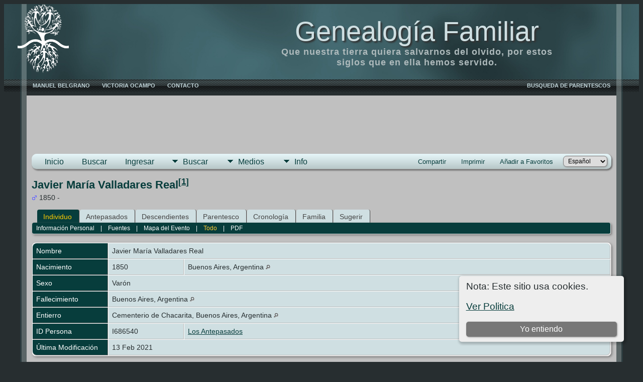

--- FILE ---
content_type: text/html;charset=UTF-8
request_url: https://www.genealogiafamiliar.net/getperson.php?tng_extras=1&personID=I686540&tree=BVCZ
body_size: 12447
content:
<!DOCTYPE html PUBLIC "-//W3C//DTD XHTML 1.0 Transitional//EN">

<html lang="es" xmlns="http://www.w3.org/1999/xhtml">
<head>
<title>Javier María Valladares Real n. 1850 Buenos Aires, Argentina Buenos Aires, Argentina: Genealogìa Familiar</title>
<link rel="canonical" href="https://genealogiafamiliar.net//getperson.php?personID=I686540&tree=BVCZ" />
<meta name="Keywords" content="Que nuestra tierra quiera salvarnos del olvido, por estos siglos que en ella hemos servido." />
<meta name="Description" content="Javier María Valladares Real n. 1850 Buenos Aires, Argentina Buenos Aires, Argentina: Genealogìa Familiar" />
<meta http-equiv="Content-type" content="text/html; charset=UTF-8" />
<meta name="viewport" content="width=device-width, initial-scale=1" />
<link href="css/genstyle.css?v=15.0.1" rel="stylesheet" type="text/css" />
<link href="css/ol.css" rel="stylesheet" type="text/css" />
<link href="templates/template999/css/tngtabs2.css" rel="stylesheet" type="text/css" />
<link href="templates/template999/css/templatestyle.css?v=15.0.1" rel="stylesheet" type="text/css" />
<script src="https://code.jquery.com/jquery-3.4.1.min.js" type="text/javascript" integrity="sha384-vk5WoKIaW/vJyUAd9n/wmopsmNhiy+L2Z+SBxGYnUkunIxVxAv/UtMOhba/xskxh" crossorigin="anonymous"></script>
<script src="https://code.jquery.com/ui/1.12.1/jquery-ui.min.js" type="text/javascript" integrity="sha256-VazP97ZCwtekAsvgPBSUwPFKdrwD3unUfSGVYrahUqU=" crossorigin="anonymous"></script>
<script type="text/javascript" src="js/net.js"></script>
<script type="text/javascript">var tnglitbox;</script>
<script type="application/ld+json">
{"@type":"Person","@id":"getperson.php?personID=I686540&amp;tree=BVCZ","name":"Javier","familyName":"Valladares Real","birthPlace":"Buenos Aires, Argentina","birthDate":"1850-00-00","deathPlace":"Buenos Aires, Argentina","deathDate":"0000-00-00"}
</script>

<script type = 'text/javascript'>
function togglednaicon() {
   if ($('.toggleicon2').attr('src').indexOf('desc') > 0) {
      $('.toggleicon2').attr('src',cmstngpath + 'img/tng_sort_asc.gif')
      $('.toggleicon2').attr('title', 'Contraer');
      $('.dnatest').show();
   }
   else {
      $('.toggleicon2').attr('src',cmstngpath + 'img/tng_sort_desc.gif')
      $('.toggleicon2').attr('title', 'Expandir');
      $('.dnatest').hide();
   }
}

function show_dnatest() {
      $('.toggleicon2').attr('src',cmstngpath + 'img/tng_sort_asc.gif')
      $('.toggleicon2').attr('title', 'Contraer');
      $('.dnatest').show();
}

function hide_dnatest() {
      $('.toggleicon2').attr('src',cmstngpath + 'img/tng_sort_desc.gif')
      $('.toggleicon2').attr('title', 'Expandir');
      $('.dnatest').hide();
}
</script><link href="templates/template999/css/mytngstyle.css?v=15.0.1" rel="stylesheet" type="text/css" />
<script type="text/javascript" src="js/tngmenuhover2.js"></script>
<script type="text/javascript">
// <![CDATA[
var tnglitbox;
var share = 0;
var closeimg = "img/tng_close.gif";
var smallimage_url = 'ajx_smallimage.php?';
var cmstngpath='';
var loadingmsg = 'Cargando...';
var expand_msg = "Expandir";
var collapse_msg = "Contraer";
//]]>
</script>
<link rel="alternate" type="application/rss+xml" title="RSS" href="tngrss.php" />

<!-- Google Tag Manager -->
<script>(function(w,d,s,l,i){w[l]=w[l]||[];w[l].push({'gtm.start':
new Date().getTime(),event:'gtm.js'});var f=d.getElementsByTagName(s)[0],
j=d.createElement(s),dl=l!='dataLayer'?'&l='+l:'';j.async=true;j.src=
'https://www.googletagmanager.com/gtm.js?id='+i+dl;f.parentNode.insertBefore(j,f);
})(window,document,'script','dataLayer','GTM-T9BNXC42');</script>
<!-- End Google Tag Manager -->

<!-- GOOGLE ADSSENSE CODE HEAD LEVEL -->
<script async src="https://pagead2.googlesyndication.com/pagead/js/adsbygoogle.js?client=ca-pub-6757782424912786"
     crossorigin="anonymous"></script>
<!-- FIN ANUNCIOS A NIVEL DE PAGINA GOOGLE ADS -->

<!-- GOOGLE SEARCH CONSOLE TAG -->
<meta name="google-site-verification" content="QG6g6nGCC8DQxalJAIammOS8aGkRMTmOrYF10AqxdEE" />

<!-- The Next Generation of Genealogy Sitebuilding, v.15.0.1 (6 March 2025), Written by Darrin Lythgoe, 2001-2026 -->
</head>

<!-- Google Tag Manager -->
<script>(function(w,d,s,l,i){w[l]=w[l]||[];w[l].push({'gtm.start':
new Date().getTime(),event:'gtm.js'});var f=d.getElementsByTagName(s)[0],
j=d.createElement(s),dl=l!='dataLayer'?'&l='+l:'';j.async=true;j.src=
'https://www.googletagmanager.com/gtm.js?id='+i+dl;f.parentNode.insertBefore(j,f);
})(window,document,'script','dataLayer','GTM-T9BNXC42');</script>
<!-- End Google Tag Manager -->

<!-- Google tag (gtag.js) -->
<script async src="https://www.googletagmanager.com/gtag/js?id=G-JFX6D3P2SM"></script>
<script>
  window.dataLayer = window.dataLayer || [];
  function gtag(){dataLayer.push(arguments);}
  gtag('js', new Date());

  gtag('config', 'G-JFX6D3P2SM');
</script>


<!-- New Google AdsSense code: GF -->
<script async src="https://pagead2.googlesyndication.com/pagead/js/adsbygoogle.js?client=ca-pub-6757782424912786"
     crossorigin="anonymous"></script>

<script>
  window.dataLayer = window.dataLayer || [];
  function gtag(){dataLayer.push(arguments);}
  gtag('js', new Date());

  gtag('config', 'AW-1037571932');
</script>



<script>window.pushMST_config={"vapidPK":"BN6yAIfounSbYL3a_wISnJHlEe345ts8N8WkoRr0Es9LbsLCV87VgZLlXsYbrKiwEEfpn5LZPzajNgSGXu7ZeW4","enableOverlay":true,"swPath":"/sw.js","i18n":{}};
  var pushmasterTag = document.createElement('script');
  pushmasterTag.src = "https://cdn.pushmaster-cdn.xyz/scripts/publishers/6206392eda7c2a0009067e45/SDK.js";
  pushmasterTag.setAttribute('defer','');

  var firstScriptTag = document.getElementsByTagName('script')[0];
  firstScriptTag.parentNode.insertBefore(pushmasterTag, firstScriptTag);
</script>

<style>
div.art-headerobject {
  background-image: url('templates/template999/img/logo blanco arbol solo.png');
  background-repeat: no-repeat;
  width: 420px;
  height: 150px;
}
</style>
<body>
<!-- Google Tag Manager (noscript) -->
<noscript><iframe src="https://www.googletagmanager.com/ns.html?id=GTM-T9BNXC42"
height="0" width="0" style="display:none;visibility:hidden"></iframe></noscript>
<!-- End Google Tag Manager (noscript) -->

<div id="art-main">
    <div class="cleared reset-box"></div>
    <div id="art-header-bg">
        <div class="art-header-center">
            <div class="art-header-jpeg"></div>
        </div>
    </div>
    <div class="cleared"></div>
    <div id="art-hmenu-bg">
    	<div class="art-nav-l"></div>
    	<div class="art-nav-r"></div>
    </div>
    <div class="cleared"></div>
    <div class="art-sheet">
        <div class="art-sheet-tl"></div>
        <div class="art-sheet-tr"></div>
        <div class="art-sheet-bl"></div>
        <div class="art-sheet-br"></div>
        <div class="art-sheet-tc"></div>
        <div class="art-sheet-bc"></div>
        <div class="art-sheet-cl"></div>
        <div class="art-sheet-cr"></div>
        <div class="art-sheet-cc"></div>
        <div class="art-sheet-body">
            <div class="art-header">
                <div class="art-header-clip">
                <div class="art-header-center">
                    <div class="art-header-jpeg"></div>
                </div>
                </div>
                <div class="art-headerobject"></div>
                <div class="art-logo">
                                 <h1 class="art-logo-name"><a href="index.php">Genealogía Familiar</a></h1>
                                                 <h2 class="art-logo-text">Que nuestra tierra quiera salvarnos del olvido, por estos siglos que en ella hemos servido.</h2>
                                </div>
            </div>
            <div class="cleared reset-box"></div>
<div class="art-nav">
	<div class="art-nav-l"></div>
	<div class="art-nav-r"></div>
<div class="art-nav-outer">
    <ul class="art-hmenu" style="float:right">
        <li>
            <a href="#" onclick="return openContribute();"><span class="l"></span><span class="t">BUSQUEDA DE PARENTESCOS</span></a>
        </li>
    </ul>
	<ul class="art-hmenu">
		<li>
			<a href="pedigree.php?personID=I8785&amp;tree=BVCZ"><span class="l"></span><span class="t">MANUEL BELGRANO</span></a>
		</li>
		<li>
			<a href="pedigree.php?personID=I1043&amp;tree=BVCZ"><span class="l"></span><span class="t">VICTORIA OCAMPO</span></a>
		</li>
		<li>
			<a href="suggest.php?page=Javier María Valladares Real n. 1850 Buenos Aires, Argentina Buenos Aires, Argentina"><span class="l"></span><span class="t">Contacto</span></a>
		</li>
	</ul>
    <div id="contdrop" class="slidedown" style="display:none;position:absolute;right:0px">
        <a href="#" onclick="jQuery('#contdrop').slideUp(200);return false;" style="float:right;"><img src="img/tng_close.gif" border="0" alt=""/></a>
        <div style="padding:5px">
            <a href="https://genealogiafamiliar.net/relateform.php?">Haga click acá</a> para buscar parentescos entre dos personas.            <br/><br/>
            <table border="0" width="80%" align="center">
                <tr>
                </tr>
            </table>
        </div>
    </div>
</div>
</div>
<div class="cleared reset-box"></div>
<div class="art-content-layout">
                <div class="art-content-layout-row">
                    <div class="art-layout-cell art-content">
<div class="art-post">
    <div class="art-post-body">
    <div><center>

<!-- Small footer 970x90 -->
<ins class="adsbygoogle"
     style="display:inline-block;width:970px;height:90px"
     data-ad-client="ca-pub-1295069448278930"></ins>


</center><br />
    </div>



<div class="menucontainer">
<div class="innercontainer">
<div style="display:inline-flex"><div class="icons">
<a href="https://genealogiafamiliar.net/"    title="Inicio" class="tngsmallicon" id="home-smicon">Inicio</a>
<a href="searchform.php" onclick="return openSearch();"   title="Buscar" class="tngsmallicon" id="search-smicon">Buscar</a>
<a href="#" onclick="return openLogin('ajx_login.php?p=');"   title="Ingresar" class="tngsmallicon" id="log-smicon">Ingresar</a>

</div>
<ul class="tngdd" id="tngdd">
<li><a href="#" class="menulink">Buscar</a>
<ul>
<li><a href="surnames.php"><div class="menu-label" style="padding-left:3px;">Apellidos</div></a></li>
<li><a href="firstnames.php"><div class="menu-label" style="padding-left:3px;">Nombres</div></a></li>
<li><a href="searchform.php"><div class="menu-label" style="padding-left:3px;">Buscar Personas</div></a></li>
<li><a href="famsearchform.php"><div class="menu-label" style="padding-left:3px;">Buscar Familias</div></a></li>
<li><a href="searchsite.php"><div class="menu-label" style="padding-left:3px;">Buscar en el sitio</div></a></li>
<li><a href="whatsnew.php"><div class="menu-label" style="padding-left:3px;">Novedades</div></a></li>
<li><a href="mostwanted.php"><div class="menu-label" style="padding-left:3px;">Más Buscado</div></a></li>
<li><a href="reports.php"><div class="menu-label" style="padding-left:3px;">Reportes</div></a></li>
<li><a href="anniversaries.php"><div class="menu-label" style="padding-left:3px;">Fechas</div></a></li>
<li><a href="calendar.php?m=01"><div class="menu-label" style="padding-left:3px;">Calendario</div></a></li>
<li><a href="cemeteries.php"><div class="menu-label" style="padding-left:3px;">Cementerios</div></a></li>
</ul>
</li>
<li><a href="#" class="menulink">Medios</a>
<ul>
<li><a href="browsemedia.php?mediatypeID=photos"><div class="menu-label" style="padding-left:3px;">Fotos</div></a></li>
<li><a href="browsemedia.php?mediatypeID=documents"><div class="menu-label" style="padding-left:3px;">Documentos</div></a></li>
<li><a href="browsemedia.php?mediatypeID=headstones"><div class="menu-label" style="padding-left:3px;">Lápidas</div></a></li>
<li><a href="browsemedia.php?mediatypeID=histories"><div class="menu-label" style="padding-left:3px;">Historias</div></a></li>
<li><a href="browsemedia.php?mediatypeID=recordings"><div class="menu-label" style="padding-left:3px;">Grabaciones</div></a></li>
<li><a href="browsemedia.php?mediatypeID=videos"><div class="menu-label" style="padding-left:3px;">Videos</div></a></li>
<li><a href="browsemedia.php?mediatypeID=lug"><div class="menu-label" style="padding-left:3px;">Lugares</div></a></li>
<li><a href="browsealbums.php"><div class="menu-label" style="padding-left:3px;">Álbumes</div></a></li>
<li><a href="browsemedia.php"><div class="menu-label" style="padding-left:3px;">Todos los Medios</div></a></li>
</ul>
</li>
<li><a href="#" class="menulink">Info</a>
<ul>
<li><a href="statistics.php"><div class="menu-label" style="padding-left:3px;">Estadísticas</div></a></li>
<li><a href="places.php"><div class="menu-label" style="padding-left:3px;">Lugares</div></a></li>
<li><a href="browsetrees.php"><div class="menu-label" style="padding-left:3px;">Árboles</div></a></li>
<li><a href="browsenotes.php"><div class="menu-label" style="padding-left:3px;">Notas</div></a></li>
<li><a href="browsesources.php"><div class="menu-label" style="padding-left:3px;">Fuentes</div></a></li>
<li><a href="browserepos.php"><div class="menu-label" style="padding-left:3px;">Repositorios</div></a></li>
<li><a href="bookmarks.php"><div class="menu-label" style="padding-left:3px;">Favoritos</div></a></li>
<li><a href="suggest.php?page=Javier+Mar%C3%ADa+Valladares+Real+n.+1850+Buenos+Aires%2C+Argentina+Buenos+Aires%2C+Argentina"><div class="menu-label" style="padding-left:3px;">Contacto</div></a></li>
</ul>
</li>
</ul>
</div><div class="icons-rt in-bar">
<a href="#" onclick="jQuery('#shareicons').toggle(200); if(!share) { jQuery('#share-smicon').html('Esconder'); share=1;} else { jQuery('#share-smicon').html('Compartir'); share=0; }; return false;"   title="Compartir" class="tngsmallicon" id="share-smicon">Compartir</a>
<a href="#" onclick="newwindow=window.open('/getperson.php?tng_extras=1&amp;personID=I686540&amp;tree=BVCZ&amp;tngprint=1','tngprint','width=850,height=600,status=no,resizable=yes,scrollbars=yes'); newwindow.focus(); return false;"  rel="nofollow" title="Imprimir" class="tngsmallicon" id="print-smicon">Imprimir</a>
<a href="#" onclick="tnglitbox = new LITBox('ajx_addbookmark.php?p=',{width:350,height:120}); return false;"   title="Añadir a Favoritos" class="tngsmallicon" id="bmk-smicon">Añadir a Favoritos</a>
<form action="savelanguage2.php" method="get" name="tngmenu1">
<select name="newlanguage1" id="newlanguage1" style="font-size:9pt" onchange="document.tngmenu1.submit();"><option value="9">Deutsch</option>
<option value="3">English</option>
<option value="2" selected="selected">Español</option>
<option value="5">Français</option>
<option value="4">Italiano</option>
<option value="7">Portugués</option>
</select>
<input type="hidden" name="instance" value="1" /></form>

</div>
</div>
</div>
<div id="searchdrop" class="slidedown" style="display:none;"><a href="#" onclick="jQuery('#searchdrop').slideUp(200);return false;" style="float:right"><img src="img/tng_close.gif" alt=""/></a><span class="subhead"><strong>Buscar</strong> &#8226; <a href="searchform.php">Búsqueda Avanzada</a> &#8226; <a href="famsearchform.php">Buscar Familias</a> &#8226; <a href="searchsite.php">Buscar en el sitio</a></span><br/><br/><form action="search.php" method="get">

<label for="searchfirst">Nombre: </label><input type="text" name="myfirstname" id="searchfirst"/> &nbsp;
<label for="searchlast">Apellido: </label><input type="text" name="mylastname" id="searchlast"/> &nbsp;
<label for="searchid">ID: </label><input type="text" class="veryshortfield" name="mypersonid" id="searchid"/> &nbsp;
<input type="hidden" name="idqualify" value="equals"/>
<input type="submit" class="btn" value="Buscar"/></form></div><div id="shareicons" style="display:none;margin-right:270px;">
<div class="a2a_kit a2a_kit_size_22 a2a_default_style">
<a class="a2a_dd" href="https://www.addtoany.com/share"></a>
<a class="a2a_button_facebook"></a>
<a class="a2a_button_x"></a>
<a class="a2a_button_facebook_messenger"></a>
<a class="a2a_button_pinterest"></a>
</div>
<script async src="https://static.addtoany.com/menu/page.js"></script>
</div>
<script type="text/javascript">var tngdd=new tngdd.dd("tngdd");tngdd.init("tngdd","menuhover");</script>
<div class="cookie-banner" style="display: none">
  Nota: Este sitio usa cookies.  <p>
    <a href="data_protection_policy.php">Ver Politica</a>
  </p>
  <button class="cookie-close">Yo entiendo</button>
</div>

<script type="text/javascript">
//<![CDATA[
jQuery(document).ready(function() {
  if (localStorage.getItem('cookieSeen') != 'shown') {
    $('.cookie-banner').show();
  };
  $('.cookie-close').click(function() {
    localStorage.setItem('cookieSeen','shown')
    $('.cookie-banner').hide();
  })
});
//]]>
</script>
<div class="vcard">
<h1 class="header fn" id="nameheader" style="margin-bottom:5px">Javier María Valladares Real<sup>[<a href="#cite1" onclick="$('citations').style.display = '';">1</a>]</sup></h1><div class="normal"><img src="img/tng_male.gif" width="11" height="11" alt="Varón" style="vertical-align: -1px; border: 0px;"/> 1850 - </div><br clear="all" />
<div id="tngmenu">
<ul id="tngnav">
<li><a id="a0" href="getperson.php?personID=I686540&amp;tree=BVCZ" class="here" style="padding-left:12px"><span id="ind-smicon"></span>Individuo</a></li>
<li><a id="a1" href="pedigree.php?personID=I686540&amp;tree=BVCZ" style="padding-left:12px"><span id="ped-smicon"></span>Antepasados</a></li>
<li><a id="a2" href="descend.php?personID=I686540&amp;tree=BVCZ" style="padding-left:12px"><span id="desc-smicon"></span>Descendientes</a></li>
<li><a id="a3" href="relateform.php?primaryID=I686540&amp;tree=BVCZ" style="padding-left:12px"><span id="rel-smicon"></span>Parentesco</a></li>
<li><a id="a4" href="timeline.php?primaryID=I686540&amp;tree=BVCZ" style="padding-left:12px"><span id="time-smicon"></span>Cronología</a></li>
<li><a id="a5" href="familychart.php?personID=I686540&amp;tree=BVCZ" style="padding-left:12px"><span id="fam-smicon"></span>Familia</a></li>
<li><a id="a6" href="suggest.php?enttype=I&amp;ID=I686540&amp;tree=BVCZ" style="padding-left:12px"><span id="sugg-smicon"></span>Sugerir</a></li>
</ul>
</div>
<div id="pub-innermenu" class="fieldnameback fieldname smaller rounded4">
<a href="#" class="lightlink" onclick="return infoToggle('info');" id="tng_plink">Información Personal</a> &nbsp;&nbsp; | &nbsp;&nbsp; 
<a href="#" class="lightlink" onclick="return infoToggle('citations');" id="tng_clink">Fuentes</a> &nbsp;&nbsp; | &nbsp;&nbsp; 
<a href="#" class="lightlink" onclick="return infoToggle('eventmap');" id="tng_glink">Mapa del Evento</a> &nbsp;&nbsp; | &nbsp;&nbsp; 
<a href="#" class="lightlink3" onclick="return infoToggle('all');" id="tng_alink">Todo</a>
 &nbsp;&nbsp; | &nbsp;&nbsp; <a href="#" class="lightlink" onclick="tnglitbox = new LITBox('rpt_pdfform.php?pdftype=ind&amp;personID=I686540&amp;tree=BVCZ',{width:400,height:380});return false;">PDF</a>
</div><br/>
<script type="text/javascript" src="js/getperson.js"></script>
<script type="text/javascript">
function infoToggle(part) {
	if( part == "all" ) {
		jQuery('#info').show();
$('#citations').show();
$('#tng_clink').attr('class','lightlink');
$('#eventmap').show();
$('#tng_glink').attr('class','lightlink');
		jQuery('#tng_alink').attr('class','lightlink3');
		jQuery('#tng_plink').attr('class','lightlink');
	}
	else {
		innerToggle(part,"info","tng_plink");
innerToggle(part,"citations","tng_clink");
innerToggle(part,"eventmap","tng_glink");
		jQuery('#tng_alink').attr('class','lightlink');
	}
	return false;
}
</script>

<ul class="nopad">
<li id="info" style="list-style-type: none; ">
<table cellspacing="1" cellpadding="4" class="whiteback tfixed">
<col class="labelcol"/><col style="width:150px"/><col />
<tr>
<td valign="top" class="fieldnameback indleftcol lt1"  id="info1"><span class="fieldname">Nombre</span></td>
<td valign="top" colspan="2" class="databack"><span class="n"><span class="given-name">Javier María</span> <span class="family-name">Valladares Real</span></span>&nbsp;</td></tr>
<tr>
<td valign="top" class="fieldnameback lt2" ><span class="fieldname">Nacimiento</span></td>
<td valign="top" class="databack">1850&nbsp;</td>
<td valign="top" class="databack">Buenos Aires, Argentina <a href="placesearch.php?psearch=Buenos+Aires%2C+Argentina&amp;tree=BVCZ" title="Buscar todos los individuos que registran eventos en este lugar."><img src="img/tng_search_small.gif" alt="Buscar todos los individuos que registran eventos en este lugar." style="width: 9px; height: 9px; border:0" /></a>&nbsp;</td>
</tr>
<tr>
<td valign="top" class="fieldnameback lt4" ><span class="fieldname">Sexo</span></td>
<td valign="top" colspan="2" class="databack">Varón&nbsp;</td></tr>
<tr>
<td valign="top" class="fieldnameback lt5" ><span class="fieldname">Fallecimiento</span></td>
<td valign="top" class="databack" colspan="2">Buenos Aires, Argentina <a href="placesearch.php?psearch=Buenos+Aires%2C+Argentina&amp;tree=BVCZ" title="Buscar todos los individuos que registran eventos en este lugar."><img src="img/tng_search_small.gif" alt="Buscar todos los individuos que registran eventos en este lugar." style="width: 9px; height: 9px; border:0" /></a>&nbsp;</td>
</tr>
<tr>
<td valign="top" class="fieldnameback lt6" ><span class="fieldname">Entierro</span></td>
<td valign="top" class="databack" colspan="2">Cementerio de Chacarita, Buenos Aires, Argentina <a href="placesearch.php?psearch=Cementerio+de+Chacarita%2C+Buenos+Aires%2C+Argentina&amp;tree=BVCZ" title="Buscar todos los individuos que registran eventos en este lugar."><img src="img/tng_search_small.gif" alt="Buscar todos los individuos que registran eventos en este lugar." style="width: 9px; height: 9px; border:0" /></a>&nbsp;</td>
</tr>
<tr>
<td valign="top" class="fieldnameback lt7" ><span class="fieldname">ID Persona</span></td>
<td valign="top" class="databack">I686540&nbsp;</td>
<td valign="top" class="databack"><a href="showtree.php?tree=BVCZ">Los Antepasados</a></td>
</tr>
<tr>
<td valign="top" class="fieldnameback lt8" ><span class="fieldname">Última Modificación</span></td>
<td valign="top" colspan="2" class="databack">13 Feb 2021&nbsp;</td></tr>
</table>
<br/>
<table cellspacing="1" cellpadding="4" class="whiteback tfixed">
<col class="labelcol"/><col style="width:150px"/><col />
<tr>
<td valign="top" class="fieldnameback indleftcol lt9"  id="famF104870_1"><span class="fieldname">Padre</span></td>
<td valign="top" colspan="2" class="databack"><a href="getperson.php?personID=I112533&amp;tree=BVCZ">Javier Valladares Paz</a>, &nbsp; <strong>n.</strong> Provincia de Tucumán, Argentina <a href="placesearch.php?tree=BVCZ&amp;psearch=Provincia+de+Tucum%C3%A1n%2C+Argentina" title="Buscar todos los individuos que registran eventos en este lugar."><img src="img/tng_search_small.gif" class="placeimg" alt="Buscar todos los individuos que registran eventos en este lugar." style="width: 9px; height: 9px;" /></a><strong>f.</strong> 5 Nov 1868, Buenos Aires, Argentina <a href="placesearch.php?tree=BVCZ&amp;psearch=Buenos+Aires%2C+Argentina" title="Buscar todos los individuos que registran eventos en este lugar."><img src="img/tng_search_small.gif" class="placeimg" alt="Buscar todos los individuos que registran eventos en este lugar." style="width: 9px; height: 9px;" /></a>&nbsp;</td></tr>
<tr>
<td valign="top" class="fieldnameback lt10" ><span class="fieldname">Madre</span></td>
<td valign="top" colspan="2" class="databack"><a href="getperson.php?personID=I268907&amp;tree=BVCZ">María del Carmen Real Delgado</a>, &nbsp; <strong>c.</strong> 19 Ago 1824, Basílica San Nicolás de Bari, Buenos Aires, Argentina <a href="placesearch.php?tree=BVCZ&amp;psearch=Bas%C3%ADlica+San+Nicol%C3%A1s+de+Bari%2C+Buenos+Aires%2C+Argentina" title="Buscar todos los individuos que registran eventos en este lugar."><img src="img/tng_search_small.gif" class="placeimg" alt="Buscar todos los individuos que registran eventos en este lugar." style="width: 9px; height: 9px;" /></a>&nbsp;</td></tr>
<tr>
<td valign="top" class="fieldnameback lt11" ><span class="fieldname">Matrimonio</span></td>
<td valign="top" class="databack">12 Oct 1844&nbsp;</td>
<td valign="top" class="databack">Iglesia San Miguel Arcángel, Buenos Aires, Argentina <a href="placesearch.php?psearch=Iglesia+San+Miguel+Arc%C3%A1ngel%2C+Buenos+Aires%2C+Argentina&amp;tree=BVCZ" title="Buscar todos los individuos que registran eventos en este lugar."><img src="img/tng_search_small.gif" alt="Buscar todos los individuos que registran eventos en este lugar." style="width: 9px; height: 9px; border:0" /></a>&nbsp; [<a href="#cite2" onclick="$('citations').style.display = '';">2</a>]&nbsp;</td>
</tr>
<tr>
<td valign="top" class="fieldnameback lt13" ><span class="fieldname">ID Familia</span></td>
<td valign="top" class="databack">F104870&nbsp;</td>
<td valign="top" class="databack"><a href="familygroup.php?familyID=F104870&amp;tree=BVCZ">Hoja del Grupo</a>&nbsp; | &nbsp;<a href='familychart.php?familyID=F104870&amp;tree=BVCZ'>Family Chart</a></td>
</tr>
</table>
<br/>
<table cellspacing="1" cellpadding="4" class="whiteback tfixed">
<col class="labelcol"/><col style="width:150px"/><col />
<tr>
<td valign="top" class="fieldnameback indleftcol lt14"  id="famF231733_1"><span class="fieldname">Familia</span></td>
<td valign="top" colspan="2" class="databack"><a href="getperson.php?personID=I686539&amp;tree=BVCZ">Francisca Adela del Corazón de Jesús Rojas Torres</a>, &nbsp; <strong>n.</strong> 23 May 1857, Buenos Aires, Argentina <a href="placesearch.php?tree=BVCZ&amp;psearch=Buenos+Aires%2C+Argentina" title="Buscar todos los individuos que registran eventos en este lugar."><img src="img/tng_search_small.gif" class="placeimg" alt="Buscar todos los individuos que registran eventos en este lugar." style="width: 9px; height: 9px;" /></a><strong>f.</strong> 22 Sep 1939, Buenos Aires, Argentina <a href="placesearch.php?tree=BVCZ&amp;psearch=Buenos+Aires%2C+Argentina" title="Buscar todos los individuos que registran eventos en este lugar."><img src="img/tng_search_small.gif" class="placeimg" alt="Buscar todos los individuos que registran eventos en este lugar." style="width: 9px; height: 9px;" /></a> (Edad 82 años)&nbsp;</td></tr>
<tr>
<td valign="top" class="fieldnameback lt15" ><span class="fieldname">Matrimonio</span></td>
<td valign="top" class="databack">23 May 1874&nbsp;</td>
<td valign="top" class="databack">Basílica San Nicolás de Bari, Buenos Aires, Argentina <a href="placesearch.php?psearch=Bas%C3%ADlica+San+Nicol%C3%A1s+de+Bari%2C+Buenos+Aires%2C+Argentina&amp;tree=BVCZ" title="Buscar todos los individuos que registran eventos en este lugar."><img src="img/tng_search_small.gif" alt="Buscar todos los individuos que registran eventos en este lugar." style="width: 9px; height: 9px; border:0" /></a>&nbsp; [<a href="#cite3" onclick="$('citations').style.display = '';">3</a>]&nbsp;</td>
</tr>
<tr>
<td valign="top" class="fieldnameback"><span class="fieldname">Hijos&nbsp;</span></td>
<td colspan="2" class="databack">
<table cellpadding = "0" cellspacing = "0" style="width: 100%">
<tr><td valign="top" width="10">&nbsp;</td><td onmouseover="highlightChild(1,'I686544');" onmouseout="highlightChild(0,'I686544');" class="unhighlightedchild" id="childI686544">1. <a href="getperson.php?personID=I686544&amp;tree=BVCZ">Javier Manuel Valladares Rojas</a>, &nbsp; <strong>n.</strong> 12 Ago 1875, Buenos Aires, Argentina <a href="placesearch.php?tree=BVCZ&amp;psearch=Buenos+Aires%2C+Argentina" title="Buscar todos los individuos que registran eventos en este lugar."><img src="img/tng_search_small.gif" class="placeimg" alt="Buscar todos los individuos que registran eventos en este lugar." style="width: 9px; height: 9px;" /></a><strong>f.</strong> 28 Feb 1919, Buenos Aires, Argentina <a href="placesearch.php?tree=BVCZ&amp;psearch=Buenos+Aires%2C+Argentina" title="Buscar todos los individuos que registran eventos en este lugar."><img src="img/tng_search_small.gif" class="placeimg" alt="Buscar todos los individuos que registran eventos en este lugar." style="width: 9px; height: 9px;" /></a> (Edad 43 años)</td></tr>
<tr><td valign="top" width="10">&nbsp;</td><td onmouseover="highlightChild(1,'I686545');" onmouseout="highlightChild(0,'I686545');" class="unhighlightedchild" id="childI686545">2. <a href="getperson.php?personID=I686545&amp;tree=BVCZ">Carlos María Valladares Rojas</a>, &nbsp; <strong>n.</strong> 3 Abr 1877, Buenos Aires, Argentina <a href="placesearch.php?tree=BVCZ&amp;psearch=Buenos+Aires%2C+Argentina" title="Buscar todos los individuos que registran eventos en este lugar."><img src="img/tng_search_small.gif" class="placeimg" alt="Buscar todos los individuos que registran eventos en este lugar." style="width: 9px; height: 9px;" /></a><strong>f.</strong> 13 Dic 1939, Buenos Aires, Argentina <a href="placesearch.php?tree=BVCZ&amp;psearch=Buenos+Aires%2C+Argentina" title="Buscar todos los individuos que registran eventos en este lugar."><img src="img/tng_search_small.gif" class="placeimg" alt="Buscar todos los individuos que registran eventos en este lugar." style="width: 9px; height: 9px;" /></a> (Edad 62 años)</td></tr>
<tr><td valign="top" width="10">&nbsp;</td><td onmouseover="highlightChild(1,'I686569');" onmouseout="highlightChild(0,'I686569');" class="unhighlightedchild" id="childI686569">3. <a href="getperson.php?personID=I686569&amp;tree=BVCZ">Adela Manuela Valladares Rojas</a>, &nbsp; <strong>n.</strong> 25 Jun 1879, Buenos Aires, Argentina <a href="placesearch.php?tree=BVCZ&amp;psearch=Buenos+Aires%2C+Argentina" title="Buscar todos los individuos que registran eventos en este lugar."><img src="img/tng_search_small.gif" class="placeimg" alt="Buscar todos los individuos que registran eventos en este lugar." style="width: 9px; height: 9px;" /></a><strong>f.</strong> 11 Sep 1879, Bell Ville, Córdoba, Argentina <a href="placesearch.php?tree=BVCZ&amp;psearch=Bell+Ville%2C+C%C3%B3rdoba%2C+Argentina" title="Buscar todos los individuos que registran eventos en este lugar."><img src="img/tng_search_small.gif" class="placeimg" alt="Buscar todos los individuos que registran eventos en este lugar." style="width: 9px; height: 9px;" /></a> (Edad 0  años)</td></tr>
<tr><td valign="top" width="10"><a href="descend.php?personID=I686571&amp;tree=BVCZ" title="Descendientes" class="descindicator"><strong>+</strong></a></td><td onmouseover="highlightChild(1,'I686571');" onmouseout="highlightChild(0,'I686571');" class="unhighlightedchild" id="childI686571">4. <a href="getperson.php?personID=I686571&amp;tree=BVCZ">Manuel Valladares Rojas</a>, &nbsp; <strong>n.</strong> 1881, Buenos Aires, Argentina <a href="placesearch.php?tree=BVCZ&amp;psearch=Buenos+Aires%2C+Argentina" title="Buscar todos los individuos que registran eventos en este lugar."><img src="img/tng_search_small.gif" class="placeimg" alt="Buscar todos los individuos que registran eventos en este lugar." style="width: 9px; height: 9px;" /></a></td></tr>
<tr><td valign="top" width="10">&nbsp;</td><td onmouseover="highlightChild(1,'I686570');" onmouseout="highlightChild(0,'I686570');" class="unhighlightedchild" id="childI686570">5. <a href="getperson.php?personID=I686570&amp;tree=BVCZ">María Adela Valladares Rojas</a>, &nbsp; <strong>n.</strong> 8 Sep 1882, Buenos Aires, Argentina <a href="placesearch.php?tree=BVCZ&amp;psearch=Buenos+Aires%2C+Argentina" title="Buscar todos los individuos que registran eventos en este lugar."><img src="img/tng_search_small.gif" class="placeimg" alt="Buscar todos los individuos que registran eventos en este lugar." style="width: 9px; height: 9px;" /></a><strong>f.</strong> 31 Oct 1884, Buenos Aires, Argentina <a href="placesearch.php?tree=BVCZ&amp;psearch=Buenos+Aires%2C+Argentina" title="Buscar todos los individuos que registran eventos en este lugar."><img src="img/tng_search_small.gif" class="placeimg" alt="Buscar todos los individuos que registran eventos en este lugar." style="width: 9px; height: 9px;" /></a> (Edad 2 años)</td></tr>
</table>
</td>
</tr>
<tr>
<td valign="top" class="fieldnameback lt17" ><span class="fieldname">ID Familia</span></td>
<td valign="top" class="databack">F231733&nbsp;</td>
<td valign="top" class="databack"><a href="familygroup.php?familyID=F231733&amp;tree=BVCZ">Hoja del Grupo</a>&nbsp; | &nbsp;<a href='familychart.php?familyID=F231733&amp;tree=BVCZ'>Family Chart</a></td>
</tr>
<tr>
<td valign="top" class="fieldnameback lt18" ><span class="fieldname">Última Modificación</span></td>
<td valign="top" colspan="2" class="databack">8 May 2015&nbsp;</td></tr>
</table>
<br />
</li> <!-- end info -->
<li id="eventmap" style="list-style-type: none; ">
<table cellspacing="1" cellpadding="4" class="whiteback tfixed">
<col class="labelcol"/><col class="mapcol"/><col />
<tr valign="top"><td class="fieldnameback indleftcol" id="eventmap1"><span class="fieldname">Mapa del Evento</span></td>
<td class="databack">
<div style='position:relative; top:0px; left:0px; width:100%;'>
<div id="map" class="rounded10" style="width: 100%; height: 350px;"></div>
<div id='infodiv' style='position:absolute; top:0px; left:0px; background-color:white; display:none; border:1px solid #ccc; padding:8px; z-index:100;' class='mapballoon normal'></div>
<div id='osmmapsat' style='position:absolute; top:6px; right:6px; z-index:50;' class='rounded4' onmouseover="this.style.backgroundColor='#eeeeee';" onmouseout="this.style.backgroundColor='#dddddd';"></div></div>
</td>
<td class="databack"><div style="height:330px;" id="mapevents"><table cellpadding="4" class="whiteback">
<tr valign="top"><td class="databack"><a href="https://maps.google.com/maps?f=q&amp;hl=es&amp;daddr=-34.608395424188,-58.372171497727(Buenos Aires, Argentina)&amp;z=15&amp;om=1&amp;iwloc=addr" target= "_blank"><img src="google_marker.php?image=038.png&amp;text=1" alt="Enlace a Google Maps" border="0" width= "20" height="34" /></a></td><td class="databack"><span class="smaller"><strong>Nacimiento</strong> - 1850 - Buenos Aires, Argentina</span></td>
<td class="databack" valign="middle"><a href="googleearthbylatlong.php?m=world&amp;n=Buenos Aires, Argentina&amp;lon=-58.372171497727&amp;lat=-34.608395424188&amp;z=15" title="Descarque un archivo .kml para mostrar su ubicación en Google Earth"><img src="img/earth.gif" border="0" alt="Enlace a Google Earth" width="15" height="15" /></a></td></tr>
<tr valign="top"><td class="databack"><a href="https://maps.google.com/maps?f=q&amp;hl=es&amp;daddr=-34.608395424188,-58.372171497727(Buenos Aires, Argentina)&amp;z=15&amp;om=1&amp;iwloc=addr" target= "_blank"><img src="google_marker.php?image=038.png&amp;text=1" alt="Enlace a Google Maps" border="0" width= "20" height="34" /></a></td><td class="databack"><span class="smaller"><strong>Fallecimiento</strong> -  - Buenos Aires, Argentina</span></td>
<td class="databack" valign="middle"><a href="googleearthbylatlong.php?m=world&amp;n=Buenos Aires, Argentina&amp;lon=-58.372171497727&amp;lat=-34.608395424188&amp;z=15" title="Descarque un archivo .kml para mostrar su ubicación en Google Earth"><img src="img/earth.gif" border="0" alt="Enlace a Google Earth" width="15" height="15" /></a></td></tr>
<tr valign="top"><td class="databack"><a href="https://maps.google.com/maps?f=q&amp;hl=es&amp;daddr=-34.590385773446,-58.458391576642(Cementerio de%A0Chacarita, Buenos Aires, Argentina)&amp;z=15&amp;om=1&amp;iwloc=addr" target= "_blank"><img src="google_marker.php?image=006.png&amp;text=2" alt="Enlace a Google Maps" border="0" width= "20" height="34" /></a></td><td class="databack"><span class="smaller"><strong>Entierro</strong> -  - Cementerio de Chacarita, Buenos Aires, Argentina</span></td>
<td class="databack" valign="middle"><a href="googleearthbylatlong.php?m=world&amp;n=Cementerio de%A0Chacarita, Buenos Aires, Argentina&amp;lon=-58.458391576642&amp;lat=-34.590385773446&amp;z=15" title="Descarque un archivo .kml para mostrar su ubicación en Google Earth"><img src="img/earth.gif" border="0" alt="Enlace a Google Earth" width="15" height="15" /></a></td></tr>
<tr valign="top"><td class="databack"><a href="https://maps.google.com/maps?f=q&amp;hl=es&amp;daddr=-34.596034706534624,-58.386497497558594(Basílica San Nicolás de%A0Bari, Buenos Aires, Argentina)&amp;z=18&amp;om=1&amp;iwloc=addr" target= "_blank"><img src="google_marker.php?image=006.png&amp;text=3" alt="Enlace a Google Maps" border="0" width= "20" height="34" /></a></td><td class="databack"><span class="smaller"><strong>Matrimonio</strong> - 23 May 1874 - Basílica San Nicolás de Bari, Buenos Aires, Argentina</span></td>
<td class="databack" valign="middle"><a href="googleearthbylatlong.php?m=world&amp;n=Basílica San Nicolás de%A0Bari, Buenos Aires, Argentina&amp;lon=-58.386497497558594&amp;lat=-34.596034706534624&amp;z=18" title="Descarque un archivo .kml para mostrar su ubicación en Google Earth"><img src="img/earth.gif" border="0" alt="Enlace a Google Earth" width="15" height="15" /></a></td></tr>
</table></div>
<table><tr><td><span class="smaller"><img src="img/earth.gif" border="0" alt="" width="15" height="15" align="left" />&nbsp;= <a href="https://earth.google.com/" target="_blank" title="Click para descargar">Enlace a Google Earth</a>&nbsp;</span></td></tr></table>
</td>
</tr>
<tr valign="top"><td class="fieldnameback"><span class="fieldname">Leyenda del Marcador</span></td>
<td colspan="2" class="databack"><span class="smaller"><img src="img/009.png" alt="" height="17" width="10" class="alignmiddle"/>&nbsp;: Dirección &nbsp;&nbsp;&nbsp;&nbsp;
<img src="img/023.png" alt="" height="17" width="10" class="alignmiddle"/>&nbsp;: Ubicación &nbsp;&nbsp;&nbsp;&nbsp;
<img src="img/038.png" alt="" height="17" width="10" class="alignmiddle"/>&nbsp;: Ciudad/Pueblo &nbsp;&nbsp;&nbsp;&nbsp;
<img src="img/074.png" alt="" height="17" width="10" class="alignmiddle"/>&nbsp;: Municipio/Alcaldía &nbsp;&nbsp;&nbsp;&nbsp;
<img src="img/122.png" alt="" height="17" width="10" class="alignmiddle"/>&nbsp;: Estado/Provincia &nbsp;&nbsp;&nbsp;&nbsp;
<img src="img/155.png" alt="" height="17" width="10" class="alignmiddle"/>&nbsp;: País &nbsp;&nbsp;&nbsp;&nbsp;
<img src="img/006.png" alt="" height="17" width="10" class="aligntop"/>&nbsp;: No Establecido</span></td>
</tr>
</table>
<br />
</li> <!-- end eventmap -->
<li id="citations" style="list-style-type: none; ">
<table cellspacing="1" cellpadding="4" class="whiteback tfixed">
<col class="labelcol"/><col />
<tr>
<td valign="top" class="fieldnameback indleftcol" id="citations1"><a name="sources"><span class="fieldname">Fuentes&nbsp;</span></a></td>
<td valign="top" class="databack"><ol class="citeblock"><li><a name="cite1"></a>[<a href="showsource.php?sourceID=S477&amp;tree=BVCZ">S477</a>]  Rojas Lanus, Daniel, Rojas Lanus, Daniel, (danielrojaslanus(AT)gmail(DOT)com). <br /><br /></li>
<li><a name="cite2"></a>[<a href="showsource.php?sourceID=S25&amp;tree=BVCZ">S25</a>]  Salleras Fernandez, Juan Carlos, Salleras Fernandez, Juan Carlos, (jcsalleras(AT)hotmail.com), <a href="https://www.familysearch.org/ark:/61903/3:1:939D-V79P-G" target="_blank">https://www.familysearch.org/ark:/61903/3:1:939D-V79P-G</a>. <br /><br /></li>
<li><a name="cite3"></a>[<a href="showsource.php?sourceID=S784&amp;tree=BVCZ">S784</a>]  Chirico, Gabriel, Chirico, Gabriel, (gabrielchirico(AT)hotmail.com). <br /></li>
</ol></td>
</tr>
</table>
<br />
</li> <!-- end citations -->
</ul>
</div>
<br/>


                </div>
                <div class="cleared"></div>
                </div>

		<div class="cleared"></div>
    </div>
</div>

                      <div class="cleared"></div>
                    </div>
                </div>
            </div>
            <div class="cleared"></div>

    		<div class="cleared"></div>
        </div>
    </div>
    <div class="art-footer">
        <div class="art-footer-t"></div>
        <div class="art-footer-b"></div>
        <div class="art-footer-body">
            <div class="art-footer-center">
                <div class="art-footer-wrapper">
                    <div class="art-footer-text">
                        <a href="tngrss.php" class="art-rss-tag-icon" title="RSS"></a>
		<script type="text/javascript">
		//<![CDATA[
		jQuery(document).ready(function() {
			jQuery('.media-preview img').on('mouseover touchstart',function(e) {
				e.preventDefault();
				var items = this.parentElement.id.match(/img-(\d+)-(\d+)-(.*)/);
				var key = items[2] && items[2] != "0" ? items[1]+"_"+items[2] : items[1];
				var parts = items[3].split('~~');
				if(jQuery('#prev'+key).css('display') == "none")
					showPreview(items[1],items[2],parts[0],parts[1],key,'standard');
				else
					closePreview(key);
			});
			jQuery('.media-preview img').on('mouseout',function(e) {
				var items = this.parentElement.id.match(/img-(\d+)-(\d+)-(.*)/);
				var key = items[2] && items[2] != "0" ? items[1]+"_"+items[2] : items[1];
				closePreview(key);
			});
			jQuery(document).on('click touchstart', '.prev-close img', function(e) {
				var items;
				items = this.id.match(/close-(\d+)_(\d+)/);
				if(!items)
					items = this.id.match(/close-(\d+)/);
				var key = items[2] && items[2] != "0" ? items[1]+"_"+items[2] : items[1];
				closePreview(key);
			});
		});
		//]]>
		</script>
<p class="smaller center">Este sitio está desarrollado por <a href="https://tngsitebuilding.com" class="footer" target="_blank" title="Learn more about TNG">The Next Generation of Genealogy Sitebuilding</a> v. 15.0.1,  escrito por Darrin Lythgoe  &copy; 2001-2026.</p>
<p class="smaller center">Mantenido por <a href="suggest.php?" class="footer" title="Contacto">Alfonso Beccar Varela</a>. | <a href="data_protection_policy.php" class="footer" title="Politica de Proteccion de Datos" target="_blank">Politica de Proteccion de Datos</a>.
</p>
                        <div class="cleared"></div>
                    </div>
                </div>
            </div>
            <div class="cleared"></div>
        </div>
    </div>
    <div class="cleared"></div><br /><br />
</div>
<script type="text/javascript">
function openContribute() {
    jQuery('#contdrop').slideToggle(200);
    return false;
}
</script>


<script type="text/javascript" src="js/litbox.js"></script>


<script type="text/JavaScript" src="js/ol.js"></script>

<script type="text/javascript">
//<![CDATA[
	//more setup needed here?
    var maploaded = false;

var myEvent = ""; // Makes the selected event (click, dblclick etc) readable in my functions
var myClickflag = false; // Prevents multiple zooms when clicking cluster

var zoom = 2;

var longlati = [];


// This is an MM Edit option!
var mapsrc = "SAT";

// ADDED in v7a
var mapsrc2 = "OSM";
// End added i v7a


function ShowTheMap() {

	var srcurl = "";
	var srcatt = "";
	var maxZoom = 20;

// ADDED in v7a

	if (mapsrc == "") mapsrc = "OSM";

// End Added in v7a


// Information retrieved from http://leaflet-extras.github.io/leaflet-providers/preview/

	switch (mapsrc) {
		case "OSMFR": srcurl = 'https://a.tile.openstreetmap.fr/osmfr/{z}/{x}/{y}.png';
			srcatt = '&copy; Openstreetmap France | &copy; <a href="http://www.openstreetmap.org/copyright">OpenStreetMap</a>';
			maxZoom = 20;
			break;

		// *** v8 - Added as a replacement for SURF.
		case "OSMDE": srcurl = 'https://a.tile.openstreetmap.de/tiles/osmde/{z}/{x}/{y}.png';
			srcatt = '&copy; <a href="https://www.openstreetmap.org/copyright">OpenStreetMap</a> contributors';
			maxZoom = 18;
			break;

		case "EWSM": srcurl = 'https://server.arcgisonline.com/ArcGIS/rest/services/World_Street_Map/MapServer/tile/{z}/{y}/{x}';
			srcatt = 'Tiles &copy; Esri &mdash; Source: Esri, DeLorme, NAVTEQ, USGS, Intermap, iPC, NRCAN, Esri Japan, METI, Esri China (Hong Kong), Esri (Thailand), TomTom, 2012';
			break;

		case "EWTM": srcurl = 'https://server.arcgisonline.com/ArcGIS/rest/services/World_Topo_Map/MapServer/tile/{z}/{y}/{x}';
			srcatt = 'Tiles &copy; Esri &mdash; Esri, DeLorme, NAVTEQ, TomTom, Intermap, iPC, USGS, FAO, NPS, NRCAN, GeoBase, Kadaster NL, Ordnance Survey, Esri Japan, METI, Esri China (Hong Kong), and the GIS User Community';
			break;

		case "TOPO": srcurl = 'https://tile.opentopomap.org/{z}/{x}/{y}.png';
			srcatt = 'Map data: &copy; <a href="http://www.openstreetmap.org/copyright">OpenStreetMap</a>, <a href="http://viewfinderpanoramas.org">SRTM</a> | Map style: &copy; <a href="https://opentopomap.org">OpenTopoMap</a> (<a href="https://creativecommons.org/licenses/by-sa/3.0/">CC-BY-SA</a>)';
			maxZoom = 17;
			break;

		// *** v8 - Server reached end of life.  Replacement server requires API.  http://k1z.blog.uni-heidelberg.de/2019/02/08/the-future-of-openmapsurfers-tiles/
		//case "SURF": srcurl = 'https://korona.geog.uni-heidelberg.de/tiles/roads/x={x}&y={y}&z={z}';
		//	srcatt = 'Imagery from <a href="http://giscience.uni-hd.de/">GIScience Research Group @ University of Heidelberg</a> &mdash; Map data &copy; <a href="http://www.openstreetmap.org/copyright">OpenStreetMap</a>';
		//	break;

		case "HYDDA": srcurl = 'https://tile.openstreetmap.se/hydda/full/{z}/{x}/{y}.png';
			srcatt = 'Tiles courtesy of <a href="http://openstreetmap.se/" target="_blank">OpenStreetMap Sweden</a> &mdash; Map data &copy; <a href="http://www.openstreetmap.org/copyright">OpenStreetMap</a>';
			break;

		case "MTB": srcurl = 'http://tile.mtbmap.cz/mtbmap_tiles/{z}/{x}/{y}.png';
			srcatt = '&copy; <a href="http://www.openstreetmap.org/copyright">OpenStreetMap</a> &amp; USGS';
			break;

		case "NATGEO": srcurl = 'https://server.arcgisonline.com/ArcGIS/rest/services/NatGeo_World_Map/MapServer/tile/{z}/{y}/{x}';
			srcatt = 'Tiles &copy; Esri &mdash; National Geographic, Esri, DeLorme, NAVTEQ, UNEP-WCMC, USGS, NASA, ESA, METI, NRCAN, GEBCO, NOAA, iPC';
			maxZoom = 16;
			break;

		case "WIKI": srcurl = 'https://maps.wikimedia.org/osm-intl/{z}/{x}/{y}.png';
			srcatt = '<a href="https://wikimediafoundation.org/wiki/Maps_Terms_of_Use">Wikimedia</a>';
			break;

		case "SAT": srcurl = 'https://server.arcgisonline.com/ArcGIS/rest/services/World_Imagery/MapServer/tile/{z}/{y}/{x}';
			srcatt = 'Tiles &copy; Esri &mdash; Source: Esri, i-cubed, USDA, USGS, AEX, GeoEye, Getmapping, Aerogrid, IGN, IGP, UPR-EGP, and the GIS User Community';
			break;
	}


	if (maploaded) {
		zoom = map.getView().getZoom();
		longlati = ol.proj.transform(map.getView().getCenter(), 'EPSG:3857', 'EPSG:4326');
	} else {
		if (0.018009650741995 == 0 && 0.086220078914998 == 0) zoom = 18;
		longlati[0] = -58.415281537184;
		longlati[1] = -34.599390598817;
	}

	document.getElementById("map").innerHTML = "";

	// This is the scale in LL corner
	var scaleLineControl = new ol.control.ScaleLine();
	scaleLineControl.setUnits("metric");

	var contentString, icon;
	var placeOSM = [];
	var placeStyle = [];


var lon = -58.372171497727;
var lat = -34.608395424188;
placeOSM[1] = new ol.Feature({
        geometry: new ol.geom.Point(ol.proj.fromLonLat([lon, lat])),
	id: 1,
	name: '<div class="mapballoon normal" style="margin-top:10px"><strong>Buenos Aires, Argentina</strong><br /><br />Nacimiento: 1850<br /><br /><a href="https://maps.google.com/maps?f=q&amp;hl=es&amp;daddr=-34.608395424188,-58.372171497727(Buenos Aires, Argentina)&amp;z=15&amp;om=1&amp;iwloc=addr" target="_blank">Clic para conseguir direcciones</a> al  Buenos Aires, Argentina<br /><br /><br><br/><br/>Fallecimiento: </div>'
});
placeStyle[1] = new ol.style.Style({
        image: new ol.style.Icon(/** @type {olx.style.IconOptions} */ ({
		anchor: [10, 34],
		anchorXUnits: 'pixels',
		anchorYUnits: 'pixels',
		src: 'google_marker.php?image=038.png&text=1'
	}))
});
placeOSM[1].setStyle(placeStyle[1]);

var lon = -58.458391576642;
var lat = -34.590385773446;
placeOSM[2] = new ol.Feature({
        geometry: new ol.geom.Point(ol.proj.fromLonLat([lon, lat])),
	id: 2,
	name: '<div class="mapballoon normal" style="margin-top:10px"><strong>Cementerio de Chacarita, Buenos Aires, Argentina</strong><br /><br />Entierro: <br /><br /><a href="https://maps.google.com/maps?f=q&amp;hl=es&amp;daddr=-34.590385773446,-58.458391576642(Cementerio de%A0Chacarita, Buenos Aires, Argentina)&amp;z=15&amp;om=1&amp;iwloc=addr" target="_blank">Clic para conseguir direcciones</a> al  Cementerio de%A0Chacarita, Buenos Aires, Argentina<br /><br /><br></div>'
});
placeStyle[2] = new ol.style.Style({
        image: new ol.style.Icon(/** @type {olx.style.IconOptions} */ ({
		anchor: [10, 34],
		anchorXUnits: 'pixels',
		anchorYUnits: 'pixels',
		src: 'google_marker.php?image=006.png&text=2'
	}))
});
placeOSM[2].setStyle(placeStyle[2]);

var lon = -58.386497497558594;
var lat = -34.596034706534624;
placeOSM[3] = new ol.Feature({
        geometry: new ol.geom.Point(ol.proj.fromLonLat([lon, lat])),
	id: 3,
	name: '<div class="mapballoon normal" style="margin-top:10px"><strong>Basílica San Nicolás de Bari, Buenos Aires, Argentina</strong><br /><br />Matrimonio: 23 May 1874<br /><br /><a href="https://maps.google.com/maps?f=q&amp;hl=es&amp;daddr=-34.596034706534624,-58.386497497558594(Basílica San Nicolás de%A0Bari, Buenos Aires, Argentina)&amp;z=18&amp;om=1&amp;iwloc=addr" target="_blank">Clic para conseguir direcciones</a> al  Basílica San Nicolás de%A0Bari, Buenos Aires, Argentina<br /><br />Establecida como Basílica Menor el 3 Feb 1937.</div>'
});
placeStyle[3] = new ol.style.Style({
        image: new ol.style.Icon(/** @type {olx.style.IconOptions} */ ({
		anchor: [10, 34],
		anchorXUnits: 'pixels',
		anchorYUnits: 'pixels',
		src: 'google_marker.php?image=006.png&text=3'
	}))
});
placeOSM[3].setStyle(placeStyle[3]);

	var vectorSource = new ol.source.Vector({
		features: [placeOSM[1], placeOSM[2], placeOSM[3]]
	});

	var vectorLayer = new ol.layer.Vector({
		source: vectorSource
	});



	if (mapsrc == "OSM") {
		var rasterLayer = new ol.layer.Tile({
			source: new ol.source.OSM()
		});
	} else {
		var rasterLayer = new ol.layer.Tile({
			source: new ol.source.XYZ({
				url: srcurl,
				attributions: srcatt
			})
		});
	}

	if (!maploaded) zoom = 18;
	if (!maploaded && zoom > 16) zoom = 16;


	// The INTERACTIONS below is the added Mouse-Wheel Zoom

	map = new ol.Map({
		interactions: ol.interaction.defaults({mouseWheelZoom:false}),
		controls: ol.control.defaults({
			attributionOptions: {
				collapsible: false
			}
        	}).extend([
			scaleLineControl
		]),
		layers: [rasterLayer, vectorLayer],
		target: document.getElementById('map'),
		view: new ol.View({
			center: ol.proj.fromLonLat([longlati[0], longlati[1]]),
			zoom: zoom
		})
	});


// Below: My question got this reply here
// https://stackoverflow.com/questions/50773076/automatic-zoom-depending-on-extreme-points

	if (!maploaded && 3 > 1) {
map.getView().fit(vectorSource.getExtent(), {padding:[40, 16, 32, 40], maxZoom:18} );
	}


	map.on('singleclick', function(event) {
		map.forEachFeatureAtPixel(event.pixel, function(feature,layer) {
			d = document.getElementById('infodiv');
			x = event.pixel[1];
			y = event.pixel[0];
			d.innerHTML = "<div style='position:absolute; top:0px; right:0px; z-index:101; font-size:16px; padding:4px; cursor:pointer; line-height:12px' onclick=\"document.getElementById('infodiv').style.display='none';\"><b>x&nbsp;</b></div>" + feature.get('name');
			d.style.top = x + "px";
			d.style.left = y + "px";
			d.style.display = "block";
			event.preventDefault();
		});
	});


// The following code was found here:
// https://stackoverflow.com/questions/26022029/how-to-change-the-cursor-on-hover-in-openlayers-3
// It's the only one I found that is actually working with the above examplecode...
// I also added that the default cursor is "grab" and while dragging the map it's "grabbing".

	var cursorHoverStyle = "pointer";
	var target = map.getTarget();

//target returned might be the DOM element or the ID of this element dependeing on how the map was initialized
//either way get a jQuery object for it
	var jTarget = typeof target === "string" ? $("#"+target) : $(target);

	map.on("pointermove", function (event) {
		if (event.dragging) {
			document.getElementById('map').style.cursor = 'grabbing';
			return;
		}
		var mouseCoordInMapPixels = [event.originalEvent.offsetX, event.originalEvent.offsetY];

		//detect feature at mouse coords
		var hit = map.forEachFeatureAtPixel(mouseCoordInMapPixels, function (feature, layer) {
			return true;
		});

		if (hit) {
			jTarget.css("cursor", cursorHoverStyle);
		} else {
			jTarget.css("cursor", "grab");
		}
		event.preventDefault(); // avoid bubbling
	});

        maploaded = true;


 	document.getElementById('osmmapsat').style.padding="4px 4px 4px 4px";
 	document.getElementById('osmmapsat').style.backgroundColor="#dddddd";


// CHANGED in v7a
	if ("SAT" == "SAT") {
		document.getElementById('osmmapsat').innerHTML = "<img src='img/osmmap.gif' alt='' title='Mapa' style='cursor:pointer; margin-right:2px;' class='rounded4' onclick=\"mapsrc='OSM'; ShowTheMap();\"/><img src='img/osmsatel.gif' alt='' title='Satelital' style='cursor:pointer;' class='rounded4' onclick=\"mapsrc='SAT'; ShowTheMap();\"/>";
	} else {
		document.getElementById('osmmapsat').innerHTML = "<img src='img/osmmap.gif' alt='' title='Mapa' style='cursor:pointer; margin-right:2px;' class='rounded4' onclick=\"mapsrc='SAT'; ShowTheMap();\"/><img src='img/osmsatel.gif' alt='' title='Satelital' style='cursor:pointer;' class='rounded4' onclick=\"mapsrc='SAT'; ShowTheMap();\"/>";
	}
// End changed i v7a

}

function displayMap() {
  if (jQuery('#map').length) {
  ShowTheMap(); 
  }
}
window.onload=displayMap;
//]]>
</script>
</body>
</html>


--- FILE ---
content_type: text/html; charset=utf-8
request_url: https://www.google.com/recaptcha/api2/aframe
body_size: 183
content:
<!DOCTYPE HTML><html><head><meta http-equiv="content-type" content="text/html; charset=UTF-8"></head><body><script nonce="OvwJar89HbpNaAnKCNR1PA">/** Anti-fraud and anti-abuse applications only. See google.com/recaptcha */ try{var clients={'sodar':'https://pagead2.googlesyndication.com/pagead/sodar?'};window.addEventListener("message",function(a){try{if(a.source===window.parent){var b=JSON.parse(a.data);var c=clients[b['id']];if(c){var d=document.createElement('img');d.src=c+b['params']+'&rc='+(localStorage.getItem("rc::a")?sessionStorage.getItem("rc::b"):"");window.document.body.appendChild(d);sessionStorage.setItem("rc::e",parseInt(sessionStorage.getItem("rc::e")||0)+1);localStorage.setItem("rc::h",'1769907558851');}}}catch(b){}});window.parent.postMessage("_grecaptcha_ready", "*");}catch(b){}</script></body></html>